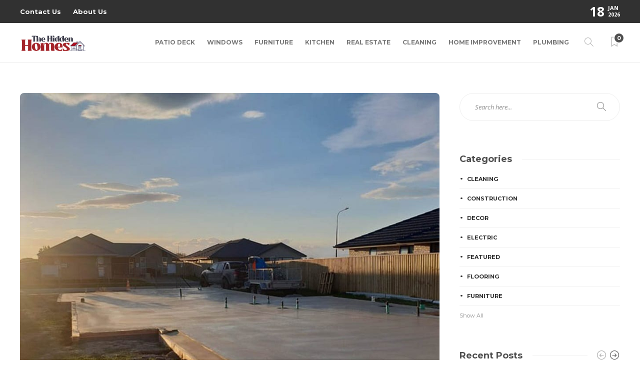

--- FILE ---
content_type: text/html; charset=UTF-8
request_url: https://thehiddenhomes.com/how-to-build-a-foundation-in-christchurch-in-7-steps/
body_size: 17414
content:
<!DOCTYPE html>
<html lang="en-US">
<head>
	<meta charset="UTF-8">
			<meta name="viewport" content="width=device-width, initial-scale=1">
		<meta name='robots' content='index, follow, max-image-preview:large, max-snippet:-1, max-video-preview:-1' />

	<!-- This site is optimized with the Yoast SEO plugin v26.4 - https://yoast.com/wordpress/plugins/seo/ -->
	<title>How To Build A Foundation In Christchurch In 7 Steps | The Hidden Homes</title>
	<link rel="canonical" href="https://thehiddenhomes.com/how-to-build-a-foundation-in-christchurch-in-7-steps/" />
	<meta property="og:locale" content="en_US" />
	<meta property="og:type" content="article" />
	<meta property="og:title" content="How To Build A Foundation In Christchurch In 7 Steps | The Hidden Homes" />
	<meta property="og:description" content="Home building is a major expense, and when it comes to building new foundations in Christchurch, you want to ensure you do it right the first time. That&#8217;s why you need to read this article. You&#8217;ll learn how to build foundations without spending too much..." />
	<meta property="og:url" content="https://thehiddenhomes.com/how-to-build-a-foundation-in-christchurch-in-7-steps/" />
	<meta property="og:site_name" content="The Hidden Homes" />
	<meta property="article:published_time" content="2022-08-15T14:16:36+00:00" />
	<meta property="og:image" content="https://thehiddenhomes.com/wp-content/uploads/2022/08/Foundation-In-Christchurch.jpg" />
	<meta property="og:image:width" content="950" />
	<meta property="og:image:height" content="948" />
	<meta property="og:image:type" content="image/jpeg" />
	<meta name="author" content="Mark Pereira" />
	<meta name="twitter:card" content="summary_large_image" />
	<meta name="twitter:label1" content="Written by" />
	<meta name="twitter:data1" content="Mark Pereira" />
	<meta name="twitter:label2" content="Est. reading time" />
	<meta name="twitter:data2" content="3 minutes" />
	<script type="application/ld+json" class="yoast-schema-graph">{"@context":"https://schema.org","@graph":[{"@type":"Article","@id":"https://thehiddenhomes.com/how-to-build-a-foundation-in-christchurch-in-7-steps/#article","isPartOf":{"@id":"https://thehiddenhomes.com/how-to-build-a-foundation-in-christchurch-in-7-steps/"},"author":{"name":"Mark Pereira","@id":"https://thehiddenhomes.com/#/schema/person/bfcfc32160a700430f3ecda2750a9805"},"headline":"How To Build A Foundation In Christchurch In 7 Steps","datePublished":"2022-08-15T14:16:36+00:00","mainEntityOfPage":{"@id":"https://thehiddenhomes.com/how-to-build-a-foundation-in-christchurch-in-7-steps/"},"wordCount":614,"publisher":{"@id":"https://thehiddenhomes.com/#organization"},"image":{"@id":"https://thehiddenhomes.com/how-to-build-a-foundation-in-christchurch-in-7-steps/#primaryimage"},"thumbnailUrl":"https://thehiddenhomes.com/wp-content/uploads/2022/08/Foundation-In-Christchurch.jpg","articleSection":["Construction"],"inLanguage":"en-US"},{"@type":"WebPage","@id":"https://thehiddenhomes.com/how-to-build-a-foundation-in-christchurch-in-7-steps/","url":"https://thehiddenhomes.com/how-to-build-a-foundation-in-christchurch-in-7-steps/","name":"How To Build A Foundation In Christchurch In 7 Steps | The Hidden Homes","isPartOf":{"@id":"https://thehiddenhomes.com/#website"},"primaryImageOfPage":{"@id":"https://thehiddenhomes.com/how-to-build-a-foundation-in-christchurch-in-7-steps/#primaryimage"},"image":{"@id":"https://thehiddenhomes.com/how-to-build-a-foundation-in-christchurch-in-7-steps/#primaryimage"},"thumbnailUrl":"https://thehiddenhomes.com/wp-content/uploads/2022/08/Foundation-In-Christchurch.jpg","datePublished":"2022-08-15T14:16:36+00:00","breadcrumb":{"@id":"https://thehiddenhomes.com/how-to-build-a-foundation-in-christchurch-in-7-steps/#breadcrumb"},"inLanguage":"en-US","potentialAction":[{"@type":"ReadAction","target":["https://thehiddenhomes.com/how-to-build-a-foundation-in-christchurch-in-7-steps/"]}]},{"@type":"ImageObject","inLanguage":"en-US","@id":"https://thehiddenhomes.com/how-to-build-a-foundation-in-christchurch-in-7-steps/#primaryimage","url":"https://thehiddenhomes.com/wp-content/uploads/2022/08/Foundation-In-Christchurch.jpg","contentUrl":"https://thehiddenhomes.com/wp-content/uploads/2022/08/Foundation-In-Christchurch.jpg","width":950,"height":948,"caption":"Foundation In Christchurch"},{"@type":"BreadcrumbList","@id":"https://thehiddenhomes.com/how-to-build-a-foundation-in-christchurch-in-7-steps/#breadcrumb","itemListElement":[{"@type":"ListItem","position":1,"name":"Home","item":"https://thehiddenhomes.com/"},{"@type":"ListItem","position":2,"name":"How To Build A Foundation In Christchurch In 7 Steps"}]},{"@type":"WebSite","@id":"https://thehiddenhomes.com/#website","url":"https://thehiddenhomes.com/","name":"The Hidden Homes","description":"Home Improvement Blog","publisher":{"@id":"https://thehiddenhomes.com/#organization"},"potentialAction":[{"@type":"SearchAction","target":{"@type":"EntryPoint","urlTemplate":"https://thehiddenhomes.com/?s={search_term_string}"},"query-input":{"@type":"PropertyValueSpecification","valueRequired":true,"valueName":"search_term_string"}}],"inLanguage":"en-US"},{"@type":"Organization","@id":"https://thehiddenhomes.com/#organization","name":"The Hidden Homes","url":"https://thehiddenhomes.com/","logo":{"@type":"ImageObject","inLanguage":"en-US","@id":"https://thehiddenhomes.com/#/schema/logo/image/","url":"https://thehiddenhomes.com/wp-content/uploads/2022/02/cropped-The-Hidden-Homes-e1643716429775.png","contentUrl":"https://thehiddenhomes.com/wp-content/uploads/2022/02/cropped-The-Hidden-Homes-e1643716429775.png","width":244,"height":92,"caption":"The Hidden Homes"},"image":{"@id":"https://thehiddenhomes.com/#/schema/logo/image/"}},{"@type":"Person","@id":"https://thehiddenhomes.com/#/schema/person/bfcfc32160a700430f3ecda2750a9805","name":"Mark Pereira","image":{"@type":"ImageObject","inLanguage":"en-US","@id":"https://thehiddenhomes.com/#/schema/person/image/","url":"https://secure.gravatar.com/avatar/96846920e11fdb1987b9e33bec9420597ea6d23810d67be8666e367f0efdc44c?s=96&d=mm&r=g","contentUrl":"https://secure.gravatar.com/avatar/96846920e11fdb1987b9e33bec9420597ea6d23810d67be8666e367f0efdc44c?s=96&d=mm&r=g","caption":"Mark Pereira"},"url":"https://thehiddenhomes.com/author/mark-pereira/"}]}</script>
	<!-- / Yoast SEO plugin. -->


<link rel='dns-prefetch' href='//fonts.googleapis.com' />
<link rel='preconnect' href='https://fonts.gstatic.com' crossorigin />
<link rel="alternate" type="application/rss+xml" title="The Hidden Homes &raquo; Feed" href="https://thehiddenhomes.com/feed/" />
<link rel="alternate" type="application/rss+xml" title="The Hidden Homes &raquo; Comments Feed" href="https://thehiddenhomes.com/comments/feed/" />
<link rel="alternate" title="oEmbed (JSON)" type="application/json+oembed" href="https://thehiddenhomes.com/wp-json/oembed/1.0/embed?url=https%3A%2F%2Fthehiddenhomes.com%2Fhow-to-build-a-foundation-in-christchurch-in-7-steps%2F" />
<link rel="alternate" title="oEmbed (XML)" type="text/xml+oembed" href="https://thehiddenhomes.com/wp-json/oembed/1.0/embed?url=https%3A%2F%2Fthehiddenhomes.com%2Fhow-to-build-a-foundation-in-christchurch-in-7-steps%2F&#038;format=xml" />
<style id='wp-img-auto-sizes-contain-inline-css' type='text/css'>
img:is([sizes=auto i],[sizes^="auto," i]){contain-intrinsic-size:3000px 1500px}
/*# sourceURL=wp-img-auto-sizes-contain-inline-css */
</style>
<style id='wp-emoji-styles-inline-css' type='text/css'>

	img.wp-smiley, img.emoji {
		display: inline !important;
		border: none !important;
		box-shadow: none !important;
		height: 1em !important;
		width: 1em !important;
		margin: 0 0.07em !important;
		vertical-align: -0.1em !important;
		background: none !important;
		padding: 0 !important;
	}
/*# sourceURL=wp-emoji-styles-inline-css */
</style>
<style id='wp-block-library-inline-css' type='text/css'>
:root{--wp-block-synced-color:#7a00df;--wp-block-synced-color--rgb:122,0,223;--wp-bound-block-color:var(--wp-block-synced-color);--wp-editor-canvas-background:#ddd;--wp-admin-theme-color:#007cba;--wp-admin-theme-color--rgb:0,124,186;--wp-admin-theme-color-darker-10:#006ba1;--wp-admin-theme-color-darker-10--rgb:0,107,160.5;--wp-admin-theme-color-darker-20:#005a87;--wp-admin-theme-color-darker-20--rgb:0,90,135;--wp-admin-border-width-focus:2px}@media (min-resolution:192dpi){:root{--wp-admin-border-width-focus:1.5px}}.wp-element-button{cursor:pointer}:root .has-very-light-gray-background-color{background-color:#eee}:root .has-very-dark-gray-background-color{background-color:#313131}:root .has-very-light-gray-color{color:#eee}:root .has-very-dark-gray-color{color:#313131}:root .has-vivid-green-cyan-to-vivid-cyan-blue-gradient-background{background:linear-gradient(135deg,#00d084,#0693e3)}:root .has-purple-crush-gradient-background{background:linear-gradient(135deg,#34e2e4,#4721fb 50%,#ab1dfe)}:root .has-hazy-dawn-gradient-background{background:linear-gradient(135deg,#faaca8,#dad0ec)}:root .has-subdued-olive-gradient-background{background:linear-gradient(135deg,#fafae1,#67a671)}:root .has-atomic-cream-gradient-background{background:linear-gradient(135deg,#fdd79a,#004a59)}:root .has-nightshade-gradient-background{background:linear-gradient(135deg,#330968,#31cdcf)}:root .has-midnight-gradient-background{background:linear-gradient(135deg,#020381,#2874fc)}:root{--wp--preset--font-size--normal:16px;--wp--preset--font-size--huge:42px}.has-regular-font-size{font-size:1em}.has-larger-font-size{font-size:2.625em}.has-normal-font-size{font-size:var(--wp--preset--font-size--normal)}.has-huge-font-size{font-size:var(--wp--preset--font-size--huge)}.has-text-align-center{text-align:center}.has-text-align-left{text-align:left}.has-text-align-right{text-align:right}.has-fit-text{white-space:nowrap!important}#end-resizable-editor-section{display:none}.aligncenter{clear:both}.items-justified-left{justify-content:flex-start}.items-justified-center{justify-content:center}.items-justified-right{justify-content:flex-end}.items-justified-space-between{justify-content:space-between}.screen-reader-text{border:0;clip-path:inset(50%);height:1px;margin:-1px;overflow:hidden;padding:0;position:absolute;width:1px;word-wrap:normal!important}.screen-reader-text:focus{background-color:#ddd;clip-path:none;color:#444;display:block;font-size:1em;height:auto;left:5px;line-height:normal;padding:15px 23px 14px;text-decoration:none;top:5px;width:auto;z-index:100000}html :where(.has-border-color){border-style:solid}html :where([style*=border-top-color]){border-top-style:solid}html :where([style*=border-right-color]){border-right-style:solid}html :where([style*=border-bottom-color]){border-bottom-style:solid}html :where([style*=border-left-color]){border-left-style:solid}html :where([style*=border-width]){border-style:solid}html :where([style*=border-top-width]){border-top-style:solid}html :where([style*=border-right-width]){border-right-style:solid}html :where([style*=border-bottom-width]){border-bottom-style:solid}html :where([style*=border-left-width]){border-left-style:solid}html :where(img[class*=wp-image-]){height:auto;max-width:100%}:where(figure){margin:0 0 1em}html :where(.is-position-sticky){--wp-admin--admin-bar--position-offset:var(--wp-admin--admin-bar--height,0px)}@media screen and (max-width:600px){html :where(.is-position-sticky){--wp-admin--admin-bar--position-offset:0px}}

/*# sourceURL=wp-block-library-inline-css */
</style><style id='global-styles-inline-css' type='text/css'>
:root{--wp--preset--aspect-ratio--square: 1;--wp--preset--aspect-ratio--4-3: 4/3;--wp--preset--aspect-ratio--3-4: 3/4;--wp--preset--aspect-ratio--3-2: 3/2;--wp--preset--aspect-ratio--2-3: 2/3;--wp--preset--aspect-ratio--16-9: 16/9;--wp--preset--aspect-ratio--9-16: 9/16;--wp--preset--color--black: #000000;--wp--preset--color--cyan-bluish-gray: #abb8c3;--wp--preset--color--white: #ffffff;--wp--preset--color--pale-pink: #f78da7;--wp--preset--color--vivid-red: #cf2e2e;--wp--preset--color--luminous-vivid-orange: #ff6900;--wp--preset--color--luminous-vivid-amber: #fcb900;--wp--preset--color--light-green-cyan: #7bdcb5;--wp--preset--color--vivid-green-cyan: #00d084;--wp--preset--color--pale-cyan-blue: #8ed1fc;--wp--preset--color--vivid-cyan-blue: #0693e3;--wp--preset--color--vivid-purple: #9b51e0;--wp--preset--gradient--vivid-cyan-blue-to-vivid-purple: linear-gradient(135deg,rgb(6,147,227) 0%,rgb(155,81,224) 100%);--wp--preset--gradient--light-green-cyan-to-vivid-green-cyan: linear-gradient(135deg,rgb(122,220,180) 0%,rgb(0,208,130) 100%);--wp--preset--gradient--luminous-vivid-amber-to-luminous-vivid-orange: linear-gradient(135deg,rgb(252,185,0) 0%,rgb(255,105,0) 100%);--wp--preset--gradient--luminous-vivid-orange-to-vivid-red: linear-gradient(135deg,rgb(255,105,0) 0%,rgb(207,46,46) 100%);--wp--preset--gradient--very-light-gray-to-cyan-bluish-gray: linear-gradient(135deg,rgb(238,238,238) 0%,rgb(169,184,195) 100%);--wp--preset--gradient--cool-to-warm-spectrum: linear-gradient(135deg,rgb(74,234,220) 0%,rgb(151,120,209) 20%,rgb(207,42,186) 40%,rgb(238,44,130) 60%,rgb(251,105,98) 80%,rgb(254,248,76) 100%);--wp--preset--gradient--blush-light-purple: linear-gradient(135deg,rgb(255,206,236) 0%,rgb(152,150,240) 100%);--wp--preset--gradient--blush-bordeaux: linear-gradient(135deg,rgb(254,205,165) 0%,rgb(254,45,45) 50%,rgb(107,0,62) 100%);--wp--preset--gradient--luminous-dusk: linear-gradient(135deg,rgb(255,203,112) 0%,rgb(199,81,192) 50%,rgb(65,88,208) 100%);--wp--preset--gradient--pale-ocean: linear-gradient(135deg,rgb(255,245,203) 0%,rgb(182,227,212) 50%,rgb(51,167,181) 100%);--wp--preset--gradient--electric-grass: linear-gradient(135deg,rgb(202,248,128) 0%,rgb(113,206,126) 100%);--wp--preset--gradient--midnight: linear-gradient(135deg,rgb(2,3,129) 0%,rgb(40,116,252) 100%);--wp--preset--font-size--small: 13px;--wp--preset--font-size--medium: 20px;--wp--preset--font-size--large: 36px;--wp--preset--font-size--x-large: 42px;--wp--preset--spacing--20: 0.44rem;--wp--preset--spacing--30: 0.67rem;--wp--preset--spacing--40: 1rem;--wp--preset--spacing--50: 1.5rem;--wp--preset--spacing--60: 2.25rem;--wp--preset--spacing--70: 3.38rem;--wp--preset--spacing--80: 5.06rem;--wp--preset--shadow--natural: 6px 6px 9px rgba(0, 0, 0, 0.2);--wp--preset--shadow--deep: 12px 12px 50px rgba(0, 0, 0, 0.4);--wp--preset--shadow--sharp: 6px 6px 0px rgba(0, 0, 0, 0.2);--wp--preset--shadow--outlined: 6px 6px 0px -3px rgb(255, 255, 255), 6px 6px rgb(0, 0, 0);--wp--preset--shadow--crisp: 6px 6px 0px rgb(0, 0, 0);}:where(.is-layout-flex){gap: 0.5em;}:where(.is-layout-grid){gap: 0.5em;}body .is-layout-flex{display: flex;}.is-layout-flex{flex-wrap: wrap;align-items: center;}.is-layout-flex > :is(*, div){margin: 0;}body .is-layout-grid{display: grid;}.is-layout-grid > :is(*, div){margin: 0;}:where(.wp-block-columns.is-layout-flex){gap: 2em;}:where(.wp-block-columns.is-layout-grid){gap: 2em;}:where(.wp-block-post-template.is-layout-flex){gap: 1.25em;}:where(.wp-block-post-template.is-layout-grid){gap: 1.25em;}.has-black-color{color: var(--wp--preset--color--black) !important;}.has-cyan-bluish-gray-color{color: var(--wp--preset--color--cyan-bluish-gray) !important;}.has-white-color{color: var(--wp--preset--color--white) !important;}.has-pale-pink-color{color: var(--wp--preset--color--pale-pink) !important;}.has-vivid-red-color{color: var(--wp--preset--color--vivid-red) !important;}.has-luminous-vivid-orange-color{color: var(--wp--preset--color--luminous-vivid-orange) !important;}.has-luminous-vivid-amber-color{color: var(--wp--preset--color--luminous-vivid-amber) !important;}.has-light-green-cyan-color{color: var(--wp--preset--color--light-green-cyan) !important;}.has-vivid-green-cyan-color{color: var(--wp--preset--color--vivid-green-cyan) !important;}.has-pale-cyan-blue-color{color: var(--wp--preset--color--pale-cyan-blue) !important;}.has-vivid-cyan-blue-color{color: var(--wp--preset--color--vivid-cyan-blue) !important;}.has-vivid-purple-color{color: var(--wp--preset--color--vivid-purple) !important;}.has-black-background-color{background-color: var(--wp--preset--color--black) !important;}.has-cyan-bluish-gray-background-color{background-color: var(--wp--preset--color--cyan-bluish-gray) !important;}.has-white-background-color{background-color: var(--wp--preset--color--white) !important;}.has-pale-pink-background-color{background-color: var(--wp--preset--color--pale-pink) !important;}.has-vivid-red-background-color{background-color: var(--wp--preset--color--vivid-red) !important;}.has-luminous-vivid-orange-background-color{background-color: var(--wp--preset--color--luminous-vivid-orange) !important;}.has-luminous-vivid-amber-background-color{background-color: var(--wp--preset--color--luminous-vivid-amber) !important;}.has-light-green-cyan-background-color{background-color: var(--wp--preset--color--light-green-cyan) !important;}.has-vivid-green-cyan-background-color{background-color: var(--wp--preset--color--vivid-green-cyan) !important;}.has-pale-cyan-blue-background-color{background-color: var(--wp--preset--color--pale-cyan-blue) !important;}.has-vivid-cyan-blue-background-color{background-color: var(--wp--preset--color--vivid-cyan-blue) !important;}.has-vivid-purple-background-color{background-color: var(--wp--preset--color--vivid-purple) !important;}.has-black-border-color{border-color: var(--wp--preset--color--black) !important;}.has-cyan-bluish-gray-border-color{border-color: var(--wp--preset--color--cyan-bluish-gray) !important;}.has-white-border-color{border-color: var(--wp--preset--color--white) !important;}.has-pale-pink-border-color{border-color: var(--wp--preset--color--pale-pink) !important;}.has-vivid-red-border-color{border-color: var(--wp--preset--color--vivid-red) !important;}.has-luminous-vivid-orange-border-color{border-color: var(--wp--preset--color--luminous-vivid-orange) !important;}.has-luminous-vivid-amber-border-color{border-color: var(--wp--preset--color--luminous-vivid-amber) !important;}.has-light-green-cyan-border-color{border-color: var(--wp--preset--color--light-green-cyan) !important;}.has-vivid-green-cyan-border-color{border-color: var(--wp--preset--color--vivid-green-cyan) !important;}.has-pale-cyan-blue-border-color{border-color: var(--wp--preset--color--pale-cyan-blue) !important;}.has-vivid-cyan-blue-border-color{border-color: var(--wp--preset--color--vivid-cyan-blue) !important;}.has-vivid-purple-border-color{border-color: var(--wp--preset--color--vivid-purple) !important;}.has-vivid-cyan-blue-to-vivid-purple-gradient-background{background: var(--wp--preset--gradient--vivid-cyan-blue-to-vivid-purple) !important;}.has-light-green-cyan-to-vivid-green-cyan-gradient-background{background: var(--wp--preset--gradient--light-green-cyan-to-vivid-green-cyan) !important;}.has-luminous-vivid-amber-to-luminous-vivid-orange-gradient-background{background: var(--wp--preset--gradient--luminous-vivid-amber-to-luminous-vivid-orange) !important;}.has-luminous-vivid-orange-to-vivid-red-gradient-background{background: var(--wp--preset--gradient--luminous-vivid-orange-to-vivid-red) !important;}.has-very-light-gray-to-cyan-bluish-gray-gradient-background{background: var(--wp--preset--gradient--very-light-gray-to-cyan-bluish-gray) !important;}.has-cool-to-warm-spectrum-gradient-background{background: var(--wp--preset--gradient--cool-to-warm-spectrum) !important;}.has-blush-light-purple-gradient-background{background: var(--wp--preset--gradient--blush-light-purple) !important;}.has-blush-bordeaux-gradient-background{background: var(--wp--preset--gradient--blush-bordeaux) !important;}.has-luminous-dusk-gradient-background{background: var(--wp--preset--gradient--luminous-dusk) !important;}.has-pale-ocean-gradient-background{background: var(--wp--preset--gradient--pale-ocean) !important;}.has-electric-grass-gradient-background{background: var(--wp--preset--gradient--electric-grass) !important;}.has-midnight-gradient-background{background: var(--wp--preset--gradient--midnight) !important;}.has-small-font-size{font-size: var(--wp--preset--font-size--small) !important;}.has-medium-font-size{font-size: var(--wp--preset--font-size--medium) !important;}.has-large-font-size{font-size: var(--wp--preset--font-size--large) !important;}.has-x-large-font-size{font-size: var(--wp--preset--font-size--x-large) !important;}
/*# sourceURL=global-styles-inline-css */
</style>

<style id='classic-theme-styles-inline-css' type='text/css'>
/*! This file is auto-generated */
.wp-block-button__link{color:#fff;background-color:#32373c;border-radius:9999px;box-shadow:none;text-decoration:none;padding:calc(.667em + 2px) calc(1.333em + 2px);font-size:1.125em}.wp-block-file__button{background:#32373c;color:#fff;text-decoration:none}
/*# sourceURL=/wp-includes/css/classic-themes.min.css */
</style>
<link rel='stylesheet' id='contact-form-7-css' href='https://thehiddenhomes.com/wp-content/plugins/contact-form-7/includes/css/styles.css?ver=6.1.4' type='text/css' media='all' />
<link rel='stylesheet' id='bootstrap-css' href='https://thehiddenhomes.com/wp-content/themes/gillion/css/plugins/bootstrap.min.css?ver=3.3.4' type='text/css' media='all' />
<link rel='stylesheet' id='font-awesome-css' href='https://thehiddenhomes.com/wp-content/themes/gillion/css/plugins/font-awesome.min.css?ver=6.9' type='text/css' media='all' />
<link rel='stylesheet' id='gillion-plugins-css' href='https://thehiddenhomes.com/wp-content/themes/gillion/css/plugins.css?ver=6.9' type='text/css' media='all' />
<link rel='stylesheet' id='gillion-styles-css' href='https://thehiddenhomes.com/wp-content/themes/gillion/style.css?ver=6.9' type='text/css' media='all' />
<link rel='stylesheet' id='gillion-responsive-css' href='https://thehiddenhomes.com/wp-content/themes/gillion/css/responsive.css?ver=6.9' type='text/css' media='all' />
<style id='gillion-responsive-inline-css' type='text/css'>
@media (min-width: 1250px) {.container { max-width: 1200px!important;min-width: 1200px!important; width: 1200px!important;}/* Elementor Page Builder */.elementor-section-boxed.elementor-top-section > .elementor-container { width: 1200px;min-width: auto;max-width: 100%; }.elementor-section-boxed.elementor-top-section > .elementor-container .elementor-section > .elementor-container {width: 100%;}} 



body {}
/*# sourceURL=gillion-responsive-inline-css */
</style>
<link rel='stylesheet' id='gillion-theme-settings-css' href='https://thehiddenhomes.com/wp-content/uploads/gillion-dynamic-styles.css?ver=881829529' type='text/css' media='all' />
<link rel='stylesheet' id='plyr-css' href='https://thehiddenhomes.com/wp-content/themes/gillion/css/plugins/plyr.css?ver=6.9' type='text/css' media='all' />
<link rel='stylesheet' id='gillion-default-fonts-css' href='https://fonts.googleapis.com/css?family=Montserrat%3A300%2C400%2C400i%2C700%7COpen+Sans%3A300%2C400%2C400i%2C700&#038;ver=6.9' type='text/css' media='all' />
<link rel="preload" as="style" href="https://fonts.googleapis.com/css?family=Open%20Sans:400%7CMontserrat:700&#038;display=swap&#038;ver=1764585019" /><link rel="stylesheet" href="https://fonts.googleapis.com/css?family=Open%20Sans:400%7CMontserrat:700&#038;display=swap&#038;ver=1764585019" media="print" onload="this.media='all'"><noscript><link rel="stylesheet" href="https://fonts.googleapis.com/css?family=Open%20Sans:400%7CMontserrat:700&#038;display=swap&#038;ver=1764585019" /></noscript><script type="text/javascript" src="https://thehiddenhomes.com/wp-includes/js/jquery/jquery.min.js?ver=3.7.1" id="jquery-core-js"></script>
<script type="text/javascript" src="https://thehiddenhomes.com/wp-includes/js/jquery/jquery-migrate.min.js?ver=3.4.1" id="jquery-migrate-js"></script>
<script type="text/javascript" src="https://thehiddenhomes.com/wp-content/themes/gillion/js/plugins.js?ver=6.9" id="gillion-plugins-js"></script>
<script type="text/javascript" id="gillion-scripts-js-extra">
/* <![CDATA[ */
var gillion_loadmore_posts = {"ajax_url":"https://thehiddenhomes.com/wp-admin/admin-ajax.php"};
var gillion = {"siteurl":"https://thehiddenhomes.com/","loggedin":"","page_loader":"0","notice":"","header_animation_dropdown_delay":"1000","header_animation_dropdown":"easeOutQuint","header_animation_dropdown_speed":"300","lightbox_opacity":"0.88","lightbox_transition":"elastic","page_numbers_prev":"Previous","page_numbers_next":"Next","rtl_support":"","footer_parallax":"","social_share":"{\"twitter\":\"1\",\"facebook\":\"1\",\"pinterest\":\"1\",\"messenger\":\"1\"}","text_show_all":"Show All","single_post_slider_parallax":"1"};
//# sourceURL=gillion-scripts-js-extra
/* ]]> */
</script>
<script type="text/javascript" src="https://thehiddenhomes.com/wp-content/themes/gillion/js/scripts.js?ver=6.9" id="gillion-scripts-js"></script>
<script type="text/javascript" src="https://thehiddenhomes.com/wp-content/themes/gillion/js/plugins/plyr.min.js?ver=6.9" id="plyr-js"></script>
<script></script><link rel="https://api.w.org/" href="https://thehiddenhomes.com/wp-json/" /><link rel="alternate" title="JSON" type="application/json" href="https://thehiddenhomes.com/wp-json/wp/v2/posts/954" /><link rel="EditURI" type="application/rsd+xml" title="RSD" href="https://thehiddenhomes.com/xmlrpc.php?rsd" />
<meta name="generator" content="WordPress 6.9" />
<link rel='shortlink' href='https://thehiddenhomes.com/?p=954' />
<meta name="generator" content="Redux 4.5.9" /><meta name="generator" content="Powered by WPBakery Page Builder - drag and drop page builder for WordPress."/>
<link rel="icon" href="https://thehiddenhomes.com/wp-content/uploads/2022/02/The-Hidden-Homes-F.png" sizes="32x32" />
<link rel="icon" href="https://thehiddenhomes.com/wp-content/uploads/2022/02/The-Hidden-Homes-F.png" sizes="192x192" />
<link rel="apple-touch-icon" href="https://thehiddenhomes.com/wp-content/uploads/2022/02/The-Hidden-Homes-F.png" />
<meta name="msapplication-TileImage" content="https://thehiddenhomes.com/wp-content/uploads/2022/02/The-Hidden-Homes-F.png" />
<noscript><style> .wpb_animate_when_almost_visible { opacity: 1; }</style></noscript></head>
<body class="wp-singular post-template-default single single-post postid-954 single-format-standard wp-custom-logo wp-theme-gillion singular sh-bookmarks-style_title sh-title-style1 sh-section-tabs-style1 sh-carousel-style1 sh-carousel-position-title sh-post-categories-style1 sh-review-style1 sh-meta-order-bottom sh-instagram-widget-columns2 sh-categories-position-title sh-media-icon-title sh-wc-labels-off sh-instagram-widget-with-button wpb-js-composer js-comp-ver-8.7.2 vc_responsive" >


<div class="sh-header-side">
			<div id="posts_slider-3" class="widget_facebook widget-item widget_posts_slider">
			<div class="widget-slide-arrows-container">
			<div class="sh-widget-title-styling"><h5 class="widget-title">Recent Posts</h5></div>                			<div class="widget-slide-arrows sh-carousel-buttons-styling"></div>
            		</div>
	
			
			<div class="sh-widget-posts-slider sh-widget-posts-slider-init">
				<div class="sh-widget-posts-slider-group">
				
                            						<div class="sh-widget-posts-slider-item sh-widget-posts-slider-style1">
    							<a href="https://thehiddenhomes.com/rosas-coral-gables-dream-financing-a-fixer-upper-in-south-florida/" class="sh-widget-posts-slider-thumbnail sh-post-review-mini" style="background-image: url( https://thehiddenhomes.com/wp-content/uploads/2025/12/df1dfedd94f9ee4cb672827e3b71ebd7l-b443815198rd-w960_h720-80x80.jpg);">
                                                                        <div class="post-overlay-small"></div>
                                </a>
    							<div class="sh-widget-posts-slider-content">
    								<a href="https://thehiddenhomes.com/rosas-coral-gables-dream-financing-a-fixer-upper-in-south-florida/">
    									<h5 class="post-title">
    										Rosa&#8217;s Coral Gables Dream: Financing a Fixer-Upper in South Florida&nbsp;<span class="post-read-later post-read-later-guest" href="#login-register" data-type="add" data-id="6226"><i class="fa fa-bookmark-o"></i></span>    									</h5>
    								</a>
    								<div class="post-meta">
    									
    <div class="post-meta-content">
        
                
                
                
                
                            <span class="post-views">
                <i class="icon icon-eye"></i>
                99            </span>
        
                                            <span class="responsive-post-read-later">
                    &nbsp;<span class="post-read-later post-read-later-guest" href="#login-register" data-type="add" data-id="6226"><i class="fa fa-bookmark-o"></i></span>                </span>
                        </div>

    								</div>
    							</div>
    						</div>
                        
						
					
                            						<div class="sh-widget-posts-slider-item sh-widget-posts-slider-style1">
    							<a href="https://thehiddenhomes.com/6-common-plumbing-problems-discovered-during-an-inspection/" class="sh-widget-posts-slider-thumbnail sh-post-review-mini" style="background-image: url( https://thehiddenhomes.com/wp-content/uploads/2025/10/Plumbing-1-980x551-1.png);">
                                                                        <div class="post-overlay-small"></div>
                                </a>
    							<div class="sh-widget-posts-slider-content">
    								<a href="https://thehiddenhomes.com/6-common-plumbing-problems-discovered-during-an-inspection/">
    									<h5 class="post-title">
    										6 Common Plumbing Problems Discovered During an Inspection&nbsp;<span class="post-read-later post-read-later-guest" href="#login-register" data-type="add" data-id="6194"><i class="fa fa-bookmark-o"></i></span>    									</h5>
    								</a>
    								<div class="post-meta">
    									
    <div class="post-meta-content">
        
                
                
                
                
                            <span class="post-views">
                <i class="icon icon-eye"></i>
                131            </span>
        
                                            <span class="responsive-post-read-later">
                    &nbsp;<span class="post-read-later post-read-later-guest" href="#login-register" data-type="add" data-id="6194"><i class="fa fa-bookmark-o"></i></span>                </span>
                        </div>

    								</div>
    							</div>
    						</div>
                        
						
					
                            						<div class="sh-widget-posts-slider-item sh-widget-posts-slider-style1">
    							<a href="https://thehiddenhomes.com/the-financial-roadmap-to-building-your-dream-home/" class="sh-widget-posts-slider-thumbnail sh-post-review-mini" style="background-image: url( );">
                                                                        <div class="post-overlay-small"></div>
                                </a>
    							<div class="sh-widget-posts-slider-content">
    								<a href="https://thehiddenhomes.com/the-financial-roadmap-to-building-your-dream-home/">
    									<h5 class="post-title">
    										The Financial Roadmap to Building Your Dream Home&nbsp;<span class="post-read-later post-read-later-guest" href="#login-register" data-type="add" data-id="6187"><i class="fa fa-bookmark-o"></i></span>    									</h5>
    								</a>
    								<div class="post-meta">
    									
    <div class="post-meta-content">
        
                
                
                
                
                            <span class="post-views">
                <i class="icon icon-eye"></i>
                96            </span>
        
                                            <span class="responsive-post-read-later">
                    &nbsp;<span class="post-read-later post-read-later-guest" href="#login-register" data-type="add" data-id="6187"><i class="fa fa-bookmark-o"></i></span>                </span>
                        </div>

    								</div>
    							</div>
    						</div>
                        
												</div><div class="sh-widget-posts-slider-group">
						
					
                            						<div class="sh-widget-posts-slider-item sh-widget-posts-slider-style1">
    							<a href="https://thehiddenhomes.com/what-is-a-plumbing-emergency/" class="sh-widget-posts-slider-thumbnail sh-post-review-mini" style="background-image: url( https://thehiddenhomes.com/wp-content/uploads/2025/01/Bathroom-Plumbing-Repairs-Mpls-St-Paul-1.jpg);">
                                                                        <div class="post-overlay-small"></div>
                                </a>
    							<div class="sh-widget-posts-slider-content">
    								<a href="https://thehiddenhomes.com/what-is-a-plumbing-emergency/">
    									<h5 class="post-title">
    										What Is a Plumbing Emergency?&nbsp;<span class="post-read-later post-read-later-guest" href="#login-register" data-type="add" data-id="6183"><i class="fa fa-bookmark-o"></i></span>    									</h5>
    								</a>
    								<div class="post-meta">
    									
    <div class="post-meta-content">
        
                
                
                
                
                            <span class="post-views">
                <i class="icon icon-eye"></i>
                123            </span>
        
                                            <span class="responsive-post-read-later">
                    &nbsp;<span class="post-read-later post-read-later-guest" href="#login-register" data-type="add" data-id="6183"><i class="fa fa-bookmark-o"></i></span>                </span>
                        </div>

    								</div>
    							</div>
    						</div>
                        
						
					
                            						<div class="sh-widget-posts-slider-item sh-widget-posts-slider-style1">
    							<a href="https://thehiddenhomes.com/why-good-enough-is-a-dangerous-standard-for-structural-integrity/" class="sh-widget-posts-slider-thumbnail sh-post-review-mini" style="background-image: url( );">
                                                                        <div class="post-overlay-small"></div>
                                </a>
    							<div class="sh-widget-posts-slider-content">
    								<a href="https://thehiddenhomes.com/why-good-enough-is-a-dangerous-standard-for-structural-integrity/">
    									<h5 class="post-title">
    										Why “Good Enough” is a Dangerous Standard for Structural Integrity&nbsp;<span class="post-read-later post-read-later-guest" href="#login-register" data-type="add" data-id="6191"><i class="fa fa-bookmark-o"></i></span>    									</h5>
    								</a>
    								<div class="post-meta">
    									
    <div class="post-meta-content">
        
                
                
                
                
                            <span class="post-views">
                <i class="icon icon-eye"></i>
                64            </span>
        
                                            <span class="responsive-post-read-later">
                    &nbsp;<span class="post-read-later post-read-later-guest" href="#login-register" data-type="add" data-id="6191"><i class="fa fa-bookmark-o"></i></span>                </span>
                        </div>

    								</div>
    							</div>
    						</div>
                        
						
					
                            						<div class="sh-widget-posts-slider-item sh-widget-posts-slider-style1">
    							<a href="https://thehiddenhomes.com/the-ultimate-guide-to-balcony-doors-enhancing-your-homes-outdoor-connection/" class="sh-widget-posts-slider-thumbnail sh-post-review-mini" style="background-image: url( https://thehiddenhomes.com/wp-content/uploads/2025/09/Paste-13.jpg);">
                                                                        <div class="post-overlay-small"></div>
                                </a>
    							<div class="sh-widget-posts-slider-content">
    								<a href="https://thehiddenhomes.com/the-ultimate-guide-to-balcony-doors-enhancing-your-homes-outdoor-connection/">
    									<h5 class="post-title">
    										The Ultimate Guide to Balcony Doors: Enhancing Your Home&#8217;s Outdoor Connection&nbsp;<span class="post-read-later post-read-later-guest" href="#login-register" data-type="add" data-id="6175"><i class="fa fa-bookmark-o"></i></span>    									</h5>
    								</a>
    								<div class="post-meta">
    									
    <div class="post-meta-content">
        
                
                
                
                
                            <span class="post-views">
                <i class="icon icon-eye"></i>
                98            </span>
        
                                            <span class="responsive-post-read-later">
                    &nbsp;<span class="post-read-later post-read-later-guest" href="#login-register" data-type="add" data-id="6175"><i class="fa fa-bookmark-o"></i></span>                </span>
                        </div>

    								</div>
    							</div>
    						</div>
                        
						
									</div>
			</div>

        	
    
</div>	</div>
<div class="sh-header-side-overlay"></div>

	<div id="page-container" class="">
		
														<header class="primary-mobile">
						<div id="header-mobile" class="sh-header-mobile">
	<div class="sh-header-mobile-navigation">
		<div class="container">
			<div class="sh-table sh-header-mobile-table">
				<div class="sh-table-cell">

										<nav id="header-navigation-mobile" class="header-standard-position sh-header-mobile-navigation-left">
						<div class="sh-nav-container">
							<ul class="sh-nav">
								<li>
									<div class="sh-hamburger-menu sh-nav-dropdown">
					                	<span></span>
					                	<span></span>
					                	<span></span>
					                	<span></span>
					                </div>
								</li>
							</ul>
						</div>
					</nav>

				</div>
				<div class="sh-table-cell sh-header-logo-container">

										        <div class="header-logo">
            <a href="https://thehiddenhomes.com/" class="header-logo-container sh-table-small">
                <div class="sh-table-cell">

                    <img class="sh-standard-logo" src="https://thehiddenhomes.com/wp-content/uploads/2022/02/cropped-The-Hidden-Homes-e1643716429775.png" alt="The Hidden Homes" height=&quot;50&quot; />
                    <img class="sh-sticky-logo" src="https://thehiddenhomes.com/wp-content/uploads/2022/02/cropped-The-Hidden-Homes-e1643716429775.png" alt="The Hidden Homes" height=&quot;50&quot; />
                    <img class="sh-light-logo" src="https://thehiddenhomes.com/wp-content/uploads/2022/02/cropped-The-Hidden-Homes-e1643716429775.png" alt="The Hidden Homes" height=&quot;50&quot; />

                </div>
            </a>
        </div>

    
				</div>
				<div class="sh-table-cell">

										<nav class="header-standard-position sh-header-mobile-navigation-right">
						<div class="sh-nav-container">
							<ul class="sh-nav">

																 <li class="menu-item menu-item-has-children sh-nav-readmore sh-nav-special"> <a href="https://thehiddenhomes.com/?read-it-later"> <div> <i class="ti-bookmark"></i> <span class="sh-read-later-total">0</span> </div> </a> </li> 
							</ul>
						</div>
					</nav>

				</div>
			</div>
		</div>
	</div>
	<nav class="sh-header-mobile-dropdown">
		<div class="container sh-nav-container">
			<ul class="sh-nav-mobile"></ul>
		</div>

		<div class="container sh-nav-container">
					</div>

					<div class="header-mobile-search">
				<div class="container sh-nav-container">
					<form role="search" method="get" class="header-mobile-form" action="https://thehiddenhomes.com/">
						<input class="header-mobile-form-input" type="text" placeholder="Search here.." value="" name="s" required />
						<button type="submit" class="header-mobile-form-submit">
							<i class="icon-magnifier"></i>
						</button>
					</form>
				</div>
			</div>
			</nav>
</div>
					</header>
					<header class="primary-desktop">
							<div class="sh-header-top">
		<div class="container">
			<div class="sh-table">

								<div class="sh-table-cell">
											<div class="sh-nav-container"><ul id="menu-top" class="sh-nav"><li id="menu-item-98" class="menu-item menu-item-type-post_type menu-item-object-page menu-item-98"><a href = "https://thehiddenhomes.com/contact-us/">Contact Us</a></li>
<li id="menu-item-97" class="menu-item menu-item-type-post_type menu-item-object-page menu-item-97"><a href = "https://thehiddenhomes.com/about-us/">About Us</a></li>
</ul></div>									</div>

								<div class="sh-table-cell">
					<div class="sh-header-top-meta">
						<div class="header-social-media">
							<div class="sh-clear"></div>						</div>
						<div class="sh-header-top-date">
							<span class="sh-header-top-date-day">18</span>
							<span class="sh-header-top-date-meta">
								<span class="sh-header-top-date-month">Jan</span>
								<span class="sh-header-top-date-year">2026</span>
							</span>
						</div>
					</div>
				</div>
			</div>
		</div>
	</div>

<div class="sh-header-height">
	<div class="sh-header sh-header-2">
		<div class="container">
			<div class="sh-table">
				<div class="sh-table-cell sh-header-logo-container">

										<nav class="header-standard-position">
						<div class="sh-nav-container">
							<ul class="sh-nav sh-nav-left">
								<li>
																		        <div class="header-logo">
            <a href="https://thehiddenhomes.com/" class="header-logo-container sh-table-small">
                <div class="sh-table-cell">

                    <img class="sh-standard-logo" src="https://thehiddenhomes.com/wp-content/uploads/2022/02/cropped-The-Hidden-Homes-e1643716429775.png" alt="The Hidden Homes" height=&quot;50&quot; />
                    <img class="sh-sticky-logo" src="https://thehiddenhomes.com/wp-content/uploads/2022/02/cropped-The-Hidden-Homes-e1643716429775.png" alt="The Hidden Homes" height=&quot;50&quot; />
                    <img class="sh-light-logo" src="https://thehiddenhomes.com/wp-content/uploads/2022/02/cropped-The-Hidden-Homes-e1643716429775.png" alt="The Hidden Homes" height=&quot;50&quot; />

                </div>
            </a>
        </div>

    								</li>
							</ul>
						</div>
					</nav>

				</div>
				<div class="sh-table-cell sh-header-nav-container">

										<nav id="header-navigation" class="header-standard-position">

													<div class="sh-nav-container">
								<ul class="sh-nav">
									<li id="menu-item-92" class="menu-item menu-item-type-taxonomy menu-item-object-category menu-item-92"><a href = "https://thehiddenhomes.com/category/patio-deck/">Patio Deck</a></li><li id="menu-item-93" class="menu-item menu-item-type-taxonomy menu-item-object-category menu-item-93"><a href = "https://thehiddenhomes.com/category/windows/">Windows</a></li><li id="menu-item-94" class="menu-item menu-item-type-taxonomy menu-item-object-category menu-item-94"><a href = "https://thehiddenhomes.com/category/furniture/">Furniture</a></li><li id="menu-item-95" class="menu-item menu-item-type-taxonomy menu-item-object-category menu-item-95"><a href = "https://thehiddenhomes.com/category/kitchen/">Kitchen</a></li><li id="menu-item-1847" class="menu-item menu-item-type-taxonomy menu-item-object-category menu-item-1847"><a href = "https://thehiddenhomes.com/category/real-estate/">Real Estate</a></li><li id="menu-item-5446" class="menu-item menu-item-type-taxonomy menu-item-object-category menu-item-5446"><a href = "https://thehiddenhomes.com/category/cleaning/">Cleaning</a></li><li id="menu-item-5448" class="menu-item menu-item-type-taxonomy menu-item-object-category menu-item-5448"><a href = "https://thehiddenhomes.com/category/home-improvement/">Home Improvement</a></li><li id="menu-item-5449" class="menu-item menu-item-type-taxonomy menu-item-object-category menu-item-5449"><a href = "https://thehiddenhomes.com/category/plumbing/">Plumbing</a></li>																		
            <li class="menu-item sh-nav-search sh-nav-special">
                <a href="#"><i class="icon icon-magnifier"></i></a>
            </li>																																				 <li class="menu-item menu-item-has-children sh-nav-readmore sh-nav-special"> <a href="https://thehiddenhomes.com/?read-it-later"> <div> <i class="ti-bookmark"></i> <span class="sh-read-later-total">0</span> </div> </a> <ul class="sub-menu sh-read-later-list sh-read-later-list-init"> <li class="sh-read-later-item menu-item text-center"> <a href="https://thehiddenhomes.com/?read-it-later"> Login to add posts to your read later list </a> </li> </ul> </li> 																		
								</ul>
							</div>

											</nav>

				</div>
			</div>
		</div>

		<div class="sh-header-search-side">
	<div class="sh-header-search-side-container">

		<form method="get" class="sh-header-search-form" action="https://thehiddenhomes.com/">
			<input type="text" value="" name="s" class="sh-header-search-side-input" placeholder="Enter a keyword to search..." />
			<div class="sh-header-search-side-close">
				<i class="ti-close"></i>
			</div>
			<div class="sh-header-search-side-icon">
				<i class="ti-search"></i>
			</div>
		</form>

	</div>
</div>
	</div>
</div>
					</header>
							


			


			

			
		
			<div id="wrapper" class="layout-default">
				
				<div class="content-container sh-page-layout-default">
									<div class="container entry-content">
				
				


	<div id="content-wrapper" class="content-wrapper-with-sidebar">
		<div id="content" class="content-layout-sidebar-right content-with-sidebar-right">
			<div class="blog-single blog-style-single blog-style-single-share  blog-blockquote-style1  blog-style-post-standard">
				
							<article id="post-954" class="post-item post-item-single post-954 post type-post status-publish format-standard has-post-thumbnail hentry category-construction">

								<meta content="https://thehiddenhomes.com/wp-content/uploads/2022/08/Foundation-In-Christchurch.jpg" itemprop="image"/>

																	<div class="post-type-content">
										
			<div class="post-thumbnail">
						<img src="https://thehiddenhomes.com/wp-content/uploads/2022/08/Foundation-In-Christchurch.jpg" alt="How To Build A Foundation In Christchurch In 7 Steps">
			
        <a href="https://thehiddenhomes.com/wp-content/uploads/2022/08/Foundation-In-Christchurch.jpg" class="post-lightbox" data-rel="lightcase:post_gallery_954"></a>

    		</div>

			
									</div>
								
								
								<div class="post-item-single-container">
																												<div class="post-content-share post-content-share-bar"></div>
									
																			<div class="post-single-meta">
											<div class="post-categories-container">
                <div class="post-categories"><a href="https://thehiddenhomes.com/category/construction/">Construction</a></div>
            </div>
																							<a class="post-title">
													<h1>
																												How To Build A Foundation In Christchurch In 7 Steps&nbsp;<span class="post-read-later post-read-later-guest" href="#login-register" data-type="add" data-id="954"><i class="fa fa-bookmark-o"></i></span>													</h1>
												</a>
											
											<div class="post-meta">
												
    <div class="post-meta-content">
                    <span class="post-auhor-date post-auhor-date-full">
                                    <a href="https://thehiddenhomes.com/author/mark-pereira/">
                        <img alt='' src='https://secure.gravatar.com/avatar/96846920e11fdb1987b9e33bec9420597ea6d23810d67be8666e367f0efdc44c?s=28&#038;d=mm&#038;r=g' srcset='https://secure.gravatar.com/avatar/96846920e11fdb1987b9e33bec9420597ea6d23810d67be8666e367f0efdc44c?s=56&#038;d=mm&#038;r=g 2x' class='avatar avatar-28 photo post-author-image' height='28' width='28' decoding='async'/>                    </a>
                                <span>
                <a href="https://thehiddenhomes.com/author/mark-pereira/" class="post-author">Mark Pereira</a></span>,
                                    <a href="https://thehiddenhomes.com/how-to-build-a-foundation-in-christchurch-in-7-steps/" class="post-date">
                                                                            3 years ago                                            </a>
                            </span>
        
                
                
                
                            <span class="post-readtime">
                <i class="icon icon-clock"></i>
                3 min <span>read</span>            </span>
        
                            <span class="post-views">
                <i class="icon icon-eye"></i>
                42            </span>
        
                                            <span class="responsive-post-read-later">
                    &nbsp;<span class="post-read-later post-read-later-guest" href="#login-register" data-type="add" data-id="954"><i class="fa fa-bookmark-o"></i></span>                </span>
                        </div>

											</div>
										</div>
									

									

									<div class="post-content post-single-content">
										
										<p><span style="font-weight: 400;">Home building is a major expense, and when it comes to building new </span><a href="https://www.riverstoneconcrete.co.nz/foundations-christchurch/"><b>foundations in Christchurch</b></a><b>, </b><span style="font-weight: 400;">you want to ensure you do it right the first time. That&#8217;s why you need to read this article. You&#8217;ll learn how to build foundations without spending too much money or damaging your home or other valuable property.</span></p>
<h2><span style="font-weight: 400;">The excavator</span></h2>
<p><span style="font-weight: 400;">Start by getting an excavator. This is the most important step in building your foundation. You will need to know how deep to dig and how wide to make the hole, so you should be able to hire an excavator. If you do not have an excavator, you can use a backhoe or other digging equipment.</span></p>
<h2><span style="font-weight: 400;">Drilling the foundation holes.</span></h2>
<p><span style="font-weight: 400;">The next step is to drill the holes for your foundation posts. Again, there are different methods for this, but if you have a concrete post, you will need to drill holes in the ground at least 5 metres apart. Once this is done, insert the posts into the holes and level them off with sandbags or other materials until they are level with each other.</span></p>
<h2><span style="font-weight: 400;">Concrete prep &amp; mixing.</span></h2>
<p><span style="font-weight: 400;">You need to remove any vegetation and topsoil, then compact the subsoil with a plate compactor (or similar). This process will reduce the amount of moisture in the ground and make it easier for the concrete to form a strong bond with the soil.</span></p>
<p><span style="font-weight: 400;">If you&#8217;re using pre-mixed concrete, you&#8217;ll need to follow the manufacturer&#8217;s guidelines by adding water slowly as you stir so that it doesn&#8217;t crack or become too runny. Once you&#8217;ve added enough water and stirred thoroughly, use a shovel to transfer the concrete into wheelbarrows or buckets so that you can pour it into your forms.</span></p>
<h2><span style="font-weight: 400;">Formwork installation.</span></h2>
<p><span style="font-weight: 400;">The formwork is a process in which the concrete is poured into forms that are made of wood, metal or plastic. The formwork must be installed before pouring the concrete, as it will hold the shape of the foundation. The concrete will take on the shape of the formwork, so you must get this right before you start pouring in any concrete.</span></p>
<h2><span style="font-weight: 400;">Removing formwork and screeding the concrete.</span></h2>
<p><span style="font-weight: 400;">Screeding is the process of smoothing out the surface of fresh concrete after it has been poured, using a steel trowel to remove any bumps or dips on the surface.</span></p>
<p><span style="font-weight: 400;">The next step is to remove all of the formwork that was used to create your foundation. You will need to remove all of the forms in sections – starting with those closest to ground level and working upwards.</span></p>
<h2><span style="font-weight: 400;">Install an expansion joint.</span></h2>
<p><span style="font-weight: 400;">An expansion joint is a gap between your foundation wall and the concrete slab (or other flooring material) that will allow the two to expand and contract at different rates when it gets hot or cold outside. This will prevent cracks from forming in your foundation walls, which could cause serious damage in another quake.</span></p>
<h2><span style="font-weight: 400;">Concrete curing</span></h2>
<p><span style="font-weight: 400;">Curing takes at least 28 days, but this could be longer if the temperature is below 10 degrees Celsius (50F). If you need to speed up the curing process, then you can use an electric dehumidifier in your basement or garage to dry out the concrete faster.</span></p>
<p><span style="font-weight: 400;">Just planning a new structure is not enough. You must follow some steps to build strong </span><a href="https://www.riverstoneconcrete.co.nz/foundations-christchurch/"><b>foundations in Christchurch</b></a><span style="font-weight: 400;"> to protect the rest of the construction. Thankfully, pitfalls can be minimized through attention to detail and an awareness of what problems can occur. Understanding the basics of how to build a strong foundation will help you avoid potential mistakes and save time, money, and frustration in the long run.</span></p>

																			</div>


																		<div class="sh-page-links"></div>

									<div class="post-tags-container">
																				

																				

																				
																				<div class="sh-clear"></div>
									</div>

																			<div class="post-content-share-mobile-contaner">
											<div class="post-content-share post-content-share-bar post-content-share-mobile"></div>
										</div>
									
								</div>

									



																		
				<div class="post-switch post-swtich-style1">
			<div class="row">
				<div class="col-md-6">
											
							<div class="post-switch-item " style="background-image: url(https://thehiddenhomes.com/wp-content/uploads/2022/08/kitchen-paint-colors-hbx080121meredithmcbrearty-007-1643832219-1024x768.jpg);">
								<div class="post-switch-item-content">
																			<a href="https://thehiddenhomes.com/what-are-the-most-popular-kitchen-colors/" class="post-switch-item-left">
											<i class="icon icon-arrow-left-circle"></i>
										</a>
									
									<div class="post-switch-item-right">
										<div class="post-categories-container">
                <div class="post-categories"><a href="https://thehiddenhomes.com/category/home/">Home</a></div>
            </div>										<p>
																							<a href="https://thehiddenhomes.com/what-are-the-most-popular-kitchen-colors/">
																											What Are the Most Popular Kitchen Colors?																									</a>
																					</p>
									</div>
								</div>
							</div>

															</div>
				<div class="col-md-6">
											
							<div class="post-switch-next post-switch-item " style="background-image: url(https://thehiddenhomes.com/wp-content/uploads/2022/08/Stone-cladding-design-ideas-All-you-want-to-know-about-it-1200-x-700-shutterstock_99750050-compressed-1024x597.jpg);">
								<div class="post-switch-item-content">

									<div class="post-switch-item-right">
										<div class="post-categories-container">
                <div class="post-categories"><a href="https://thehiddenhomes.com/category/interior/">Interior</a></div>
            </div>										<p>
																							<a href="https://thehiddenhomes.com/replacement-of-guttering-and-downpipes/">
																											Replacement of Guttering and Downpipes																									</a>
																					</p>
									</div>

																			<a href="https://thehiddenhomes.com/replacement-of-guttering-and-downpipes/" class="post-switch-item-left">
											<i class="icon icon-arrow-right-circle"></i>
										</a>
									
								</div>
							</div>

															</div>
			</div>
		</div>

									




																												<div class="sh-post-author sh-table">
											<div class="sh-post-author-avatar sh-table-cell-top">
												<a href="https://thehiddenhomes.com/author/mark-pereira/">
						                            <img alt='' src='https://secure.gravatar.com/avatar/96846920e11fdb1987b9e33bec9420597ea6d23810d67be8666e367f0efdc44c?s=185&#038;d=mm&#038;r=g' srcset='https://secure.gravatar.com/avatar/96846920e11fdb1987b9e33bec9420597ea6d23810d67be8666e367f0efdc44c?s=370&#038;d=mm&#038;r=g 2x' class='avatar avatar-185 photo' height='185' width='185' decoding='async'/>						                        </a>
											</div>
											<div class="sh-post-author-info sh-table-cell-top">
												<div>
													<a href="https://thehiddenhomes.com/author/mark-pereira/"><h4>Mark Pereira</h4></a>
													<div></div>
													<div class="sh-post-author-icons">
																											</div>
												</div>
											</div>
										</div>
									

																		<div class="post-related-title post-slide-arrows-container">
										<h2 class="post-single-title">
											Related posts										</h2>
																					<div class="post-slide-arrows sh-carousel-buttons-styling"></div>
																			</div>
									<div class="post-related">
										<div class="post-related-item">
	<article id="post-2875" class="post-item post-2875 post type-post status-publish format-standard has-post-thumbnail hentry category-construction">
		<div class="post-container">

			
				<div class="post-thumbnail">
											<div class="sh-ratio">
							<div class="sh-ratio-container">
								<div class="sh-ratio-content" style="background-image: url( https://thehiddenhomes.com/wp-content/uploads/2023/05/Importance-of-rock-fracturing-services.webp);"></div>
							</div>
						</div>
					
					            <a href="https://thehiddenhomes.com/importance-of-rock-fracturing-services-in-construction-and-mining/" class="post-overlay"></a>
        														</div>

			
			<div class="post-content-container">
				<div class="post-categories-container">
                <div class="post-categories"><a href="https://thehiddenhomes.com/category/construction/">Construction</a></div>
            </div>
				<a href="https://thehiddenhomes.com/importance-of-rock-fracturing-services-in-construction-and-mining/" class="post-title">
					<h4>												Importance of rock fracturing services in construction and mining&nbsp;<span class="post-read-later post-read-later-guest" href="#login-register" data-type="add" data-id="2875"><i class="fa fa-bookmark-o"></i></span>					</h4>				</a>

				
    
    
            <div class="post-meta">
            
    <div class="post-meta-content">
                    <span class="post-auhor-date">
                                <span>
                <a href="https://thehiddenhomes.com/author/david-jones/" class="post-author">David Jones</a></span>,
                                    <a href="https://thehiddenhomes.com/importance-of-rock-fracturing-services-in-construction-and-mining/" class="post-date">
                                                                            3 years ago                                            </a>
                            </span>
        
                
                
                
                            <span class="post-readtime">
                <i class="icon icon-clock"></i>
                3 min <span>read</span>            </span>
        
                
                                            <span class="responsive-post-read-later">
                    &nbsp;<span class="post-read-later post-read-later-guest" href="#login-register" data-type="add" data-id="2875"><i class="fa fa-bookmark-o"></i></span>                </span>
                        </div>

        </div>
    
			</div>

		</div>
	</article>


</div><div class="post-related-item">
	<article id="post-1478" class="post-item post-1478 post type-post status-publish format-standard has-post-thumbnail hentry category-construction">
		<div class="post-container">

			
				<div class="post-thumbnail">
											<div class="sh-ratio">
							<div class="sh-ratio-container">
								<div class="sh-ratio-content" style="background-image: url( https://thehiddenhomes.com/wp-content/uploads/2022/07/handyman-services-scaled.jpg);"></div>
							</div>
						</div>
					
					            <a href="https://thehiddenhomes.com/4-tips-before-renovating-your-home/" class="post-overlay"></a>
        														</div>

			
			<div class="post-content-container">
				<div class="post-categories-container">
                <div class="post-categories"><a href="https://thehiddenhomes.com/category/construction/">Construction</a></div>
            </div>
				<a href="https://thehiddenhomes.com/4-tips-before-renovating-your-home/" class="post-title">
					<h4>												4 Tips Before Renovating Your Home&nbsp;<span class="post-read-later post-read-later-guest" href="#login-register" data-type="add" data-id="1478"><i class="fa fa-bookmark-o"></i></span>					</h4>				</a>

				
    
    
            <div class="post-meta">
            
    <div class="post-meta-content">
                    <span class="post-auhor-date">
                                <span>
                <a href="https://thehiddenhomes.com/author/mark-pereira/" class="post-author">Mark Pereira</a></span>,
                                    <a href="https://thehiddenhomes.com/4-tips-before-renovating-your-home/" class="post-date">
                                                                            3 years ago                                            </a>
                            </span>
        
                
                
                
                            <span class="post-readtime">
                <i class="icon icon-clock"></i>
                3 min <span>read</span>            </span>
        
                
                                            <span class="responsive-post-read-later">
                    &nbsp;<span class="post-read-later post-read-later-guest" href="#login-register" data-type="add" data-id="1478"><i class="fa fa-bookmark-o"></i></span>                </span>
                        </div>

        </div>
    
			</div>

		</div>
	</article>


</div><div class="post-related-item">
	<article id="post-2362" class="post-item post-2362 post type-post status-publish format-standard has-post-thumbnail hentry category-construction">
		<div class="post-container">

			
				<div class="post-thumbnail">
											<div class="sh-ratio">
							<div class="sh-ratio-container">
								<div class="sh-ratio-content" style="background-image: url( https://thehiddenhomes.com/wp-content/uploads/2023/02/Paste-58.jpg);"></div>
							</div>
						</div>
					
					            <a href="https://thehiddenhomes.com/buy-ipe-decking-wood-with-custom-hard-wood-lumber-milling/" class="post-overlay"></a>
        														</div>

			
			<div class="post-content-container">
				<div class="post-categories-container">
                <div class="post-categories"><a href="https://thehiddenhomes.com/category/construction/">Construction</a></div>
            </div>
				<a href="https://thehiddenhomes.com/buy-ipe-decking-wood-with-custom-hard-wood-lumber-milling/" class="post-title">
					<h4>												Buy Ipe Decking Wood with Custom Hard Wood Lumber Milling&nbsp;<span class="post-read-later post-read-later-guest" href="#login-register" data-type="add" data-id="2362"><i class="fa fa-bookmark-o"></i></span>					</h4>				</a>

				
    
    
            <div class="post-meta">
            
    <div class="post-meta-content">
                    <span class="post-auhor-date">
                                <span>
                <a href="https://thehiddenhomes.com/author/clare-louise/" class="post-author">Clare Louise</a></span>,
                                    <a href="https://thehiddenhomes.com/buy-ipe-decking-wood-with-custom-hard-wood-lumber-milling/" class="post-date">
                                                                            3 years ago                                            </a>
                            </span>
        
                
                
                
                            <span class="post-readtime">
                <i class="icon icon-clock"></i>
                3 min <span>read</span>            </span>
        
                
                                            <span class="responsive-post-read-later">
                    &nbsp;<span class="post-read-later post-read-later-guest" href="#login-register" data-type="add" data-id="2362"><i class="fa fa-bookmark-o"></i></span>                </span>
                        </div>

        </div>
    
			</div>

		</div>
	</article>


</div><div class="post-related-item">
	<article id="post-6191" class="post-item post-6191 post type-post status-publish format-standard hentry category-construction tag-design tag-safety tag-water-damage">
		<div class="post-container">

										
			<div class="post-content-container">
				<div class="post-categories-container">
                <div class="post-categories"><a href="https://thehiddenhomes.com/category/construction/">Construction</a></div>
            </div>
				<a href="https://thehiddenhomes.com/why-good-enough-is-a-dangerous-standard-for-structural-integrity/" class="post-title">
					<h4>												Why “Good Enough” is a Dangerous Standard for Structural Integrity&nbsp;<span class="post-read-later post-read-later-guest" href="#login-register" data-type="add" data-id="6191"><i class="fa fa-bookmark-o"></i></span>					</h4>				</a>

				
    
    
            <div class="post-meta">
            
    <div class="post-meta-content">
                    <span class="post-auhor-date">
                                <span>
                <a href="https://thehiddenhomes.com/author/admin/" class="post-author">Seth Erhart</a></span>,
                                    <a href="https://thehiddenhomes.com/why-good-enough-is-a-dangerous-standard-for-structural-integrity/" class="post-date">
                                                                            3 months ago                                            </a>
                            </span>
        
                
                
                
                            <span class="post-readtime">
                <i class="icon icon-clock"></i>
                2 min <span>read</span>            </span>
        
                
                                            <span class="responsive-post-read-later">
                    &nbsp;<span class="post-read-later post-read-later-guest" href="#login-register" data-type="add" data-id="6191"><i class="fa fa-bookmark-o"></i></span>                </span>
                        </div>

        </div>
    
			</div>

		</div>
	</article>


</div><div class="post-related-item">
	<article id="post-2791" class="post-item post-2791 post type-post status-publish format-standard has-post-thumbnail hentry category-construction">
		<div class="post-container">

			
				<div class="post-thumbnail">
											<div class="sh-ratio">
							<div class="sh-ratio-container">
								<div class="sh-ratio-content" style="background-image: url( https://thehiddenhomes.com/wp-content/uploads/2023/04/fb.png);"></div>
							</div>
						</div>
					
					            <a href="https://thehiddenhomes.com/the-top-trends-in-tool-kit-design-and-manufacturing/" class="post-overlay"></a>
        														</div>

			
			<div class="post-content-container">
				<div class="post-categories-container">
                <div class="post-categories"><a href="https://thehiddenhomes.com/category/construction/">Construction</a></div>
            </div>
				<a href="https://thehiddenhomes.com/the-top-trends-in-tool-kit-design-and-manufacturing/" class="post-title">
					<h4>												The Top Trends in Tool Kit Design and Manufacturing&nbsp;<span class="post-read-later post-read-later-guest" href="#login-register" data-type="add" data-id="2791"><i class="fa fa-bookmark-o"></i></span>					</h4>				</a>

				
    
    
            <div class="post-meta">
            
    <div class="post-meta-content">
                    <span class="post-auhor-date">
                                <span>
                <a href="https://thehiddenhomes.com/author/admin/" class="post-author">Seth Erhart</a></span>,
                                    <a href="https://thehiddenhomes.com/the-top-trends-in-tool-kit-design-and-manufacturing/" class="post-date">
                                                                            3 years ago                                            </a>
                            </span>
        
                
                
                
                            <span class="post-readtime">
                <i class="icon icon-clock"></i>
                4 min <span>read</span>            </span>
        
                
                                            <span class="responsive-post-read-later">
                    &nbsp;<span class="post-read-later post-read-later-guest" href="#login-register" data-type="add" data-id="2791"><i class="fa fa-bookmark-o"></i></span>                </span>
                        </div>

        </div>
    
			</div>

		</div>
	</article>


</div><div class="post-related-item">
	<article id="post-4019" class="post-item post-4019 post type-post status-publish format-standard has-post-thumbnail hentry category-construction">
		<div class="post-container">

			
				<div class="post-thumbnail">
											<div class="sh-ratio">
							<div class="sh-ratio-container">
								<div class="sh-ratio-content" style="background-image: url( https://thehiddenhomes.com/wp-content/uploads/2024/03/The-Economic-and-Environmental-Benefits-of-Skilled-Plant-Dismantling.jpeg);"></div>
							</div>
						</div>
					
					            <a href="https://thehiddenhomes.com/the-economic-and-environmental-benefits-of-skilled-plant-dismantling/" class="post-overlay"></a>
        														</div>

			
			<div class="post-content-container">
				<div class="post-categories-container">
                <div class="post-categories"><a href="https://thehiddenhomes.com/category/construction/">Construction</a></div>
            </div>
				<a href="https://thehiddenhomes.com/the-economic-and-environmental-benefits-of-skilled-plant-dismantling/" class="post-title">
					<h4>												The Economic and Environmental Benefits of Skilled Plant Dismantling&nbsp;<span class="post-read-later post-read-later-guest" href="#login-register" data-type="add" data-id="4019"><i class="fa fa-bookmark-o"></i></span>					</h4>				</a>

				
    
    
            <div class="post-meta">
            
    <div class="post-meta-content">
                    <span class="post-auhor-date">
                                <span>
                <a href="https://thehiddenhomes.com/author/dustin-mullins/" class="post-author">Dustin Mullins</a></span>,
                                    <a href="https://thehiddenhomes.com/the-economic-and-environmental-benefits-of-skilled-plant-dismantling/" class="post-date">
                                                                            2 years ago                                            </a>
                            </span>
        
                
                
                
                            <span class="post-readtime">
                <i class="icon icon-clock"></i>
                3 min <span>read</span>            </span>
        
                
                                            <span class="responsive-post-read-later">
                    &nbsp;<span class="post-read-later post-read-later-guest" href="#login-register" data-type="add" data-id="4019"><i class="fa fa-bookmark-o"></i></span>                </span>
                        </div>

        </div>
    
			</div>

		</div>
	</article>


</div>																			</div>
									
									
							</article>
						
				</div>
			</div>
							<div id="sidebar" class="sidebar-right">
					
<div class="sidebar-container">
			<div id="search-3" class="widget-item widget_search">
            <form method="get" class="search-form" action="https://thehiddenhomes.com/">
                <div>
                    <label>
                        <input type="search" class="sh-sidebar-search search-field" placeholder="Search here..." value="" name="s" title="Search text" required />
                    </label>
                    <button type="submit" class="search-submit">
                        <i class="icon-magnifier"></i>
                    </button>
                </div>
            </form></div><div id="categories-3" class="widget-item widget_categories"><div class="sh-widget-title-styling"><h3 class="widget-title">Categories</h3></div>
			<ul>
					<li class="cat-item cat-item-116"><a href="https://thehiddenhomes.com/category/cleaning/">Cleaning</a>
</li>
	<li class="cat-item cat-item-114"><a href="https://thehiddenhomes.com/category/construction/">Construction</a>
</li>
	<li class="cat-item cat-item-126"><a href="https://thehiddenhomes.com/category/decor/">Decor</a>
</li>
	<li class="cat-item cat-item-155"><a href="https://thehiddenhomes.com/category/electric/">Electric</a>
</li>
	<li class="cat-item cat-item-1"><a href="https://thehiddenhomes.com/category/featured/">Featured</a>
</li>
	<li class="cat-item cat-item-137"><a href="https://thehiddenhomes.com/category/flooring/">Flooring</a>
</li>
	<li class="cat-item cat-item-45"><a href="https://thehiddenhomes.com/category/furniture/">Furniture</a>
</li>
	<li class="cat-item cat-item-136"><a href="https://thehiddenhomes.com/category/gardening/">Gardening</a>
</li>
	<li class="cat-item cat-item-2"><a href="https://thehiddenhomes.com/category/home/">Home</a>
</li>
	<li class="cat-item cat-item-146"><a href="https://thehiddenhomes.com/category/home-improvement/">Home Improvement</a>
</li>
	<li class="cat-item cat-item-134"><a href="https://thehiddenhomes.com/category/hvac-contractor/">HVAC Contractor</a>
</li>
	<li class="cat-item cat-item-115"><a href="https://thehiddenhomes.com/category/interior/">Interior</a>
</li>
	<li class="cat-item cat-item-84"><a href="https://thehiddenhomes.com/category/kitchen/">Kitchen</a>
</li>
	<li class="cat-item cat-item-121"><a href="https://thehiddenhomes.com/category/moving/">Moving</a>
</li>
	<li class="cat-item cat-item-23"><a href="https://thehiddenhomes.com/category/patio-deck/">Patio Deck</a>
</li>
	<li class="cat-item cat-item-122"><a href="https://thehiddenhomes.com/category/pest-control/">Pest Control</a>
</li>
	<li class="cat-item cat-item-123"><a href="https://thehiddenhomes.com/category/plumbing/">Plumbing</a>
</li>
	<li class="cat-item cat-item-111"><a href="https://thehiddenhomes.com/category/real-estate/">Real Estate</a>
</li>
	<li class="cat-item cat-item-124"><a href="https://thehiddenhomes.com/category/roofing/">Roofing</a>
</li>
	<li class="cat-item cat-item-135"><a href="https://thehiddenhomes.com/category/security/">Security</a>
</li>
	<li class="cat-item cat-item-127"><a href="https://thehiddenhomes.com/category/solar-energy/">Solar Energy</a>
</li>
	<li class="cat-item cat-item-108"><a href="https://thehiddenhomes.com/category/swimming-pool/">Swimming Pool</a>
</li>
	<li class="cat-item cat-item-180"><a href="https://thehiddenhomes.com/category/tree-service/">Tree Service</a>
</li>
	<li class="cat-item cat-item-44"><a href="https://thehiddenhomes.com/category/windows/">Windows</a>
</li>
			</ul>

			</div><div id="posts_slider-2" class="widget_facebook widget-item widget_posts_slider">
			<div class="widget-slide-arrows-container">
			<div class="sh-widget-title-styling"><h3 class="widget-title">Recent Posts</h3></div>                			<div class="widget-slide-arrows sh-carousel-buttons-styling"></div>
            		</div>
	
			
			<div class="sh-widget-posts-slider sh-widget-posts-slider-init">
				<div class="sh-widget-posts-slider-group">
				
                            						<div class="sh-widget-posts-slider-item sh-widget-posts-slider-style1">
    							<a href="https://thehiddenhomes.com/rosas-coral-gables-dream-financing-a-fixer-upper-in-south-florida/" class="sh-widget-posts-slider-thumbnail sh-post-review-mini" style="background-image: url( https://thehiddenhomes.com/wp-content/uploads/2025/12/df1dfedd94f9ee4cb672827e3b71ebd7l-b443815198rd-w960_h720-80x80.jpg);">
                                                                        <div class="post-overlay-small"></div>
                                </a>
    							<div class="sh-widget-posts-slider-content">
    								<a href="https://thehiddenhomes.com/rosas-coral-gables-dream-financing-a-fixer-upper-in-south-florida/">
    									<h5 class="post-title">
    										Rosa&#8217;s Coral Gables Dream: Financing a Fixer-Upper in South Florida&nbsp;<span class="post-read-later post-read-later-guest" href="#login-register" data-type="add" data-id="6226"><i class="fa fa-bookmark-o"></i></span>    									</h5>
    								</a>
    								<div class="post-meta">
    									
    <div class="post-meta-content">
        
                
                
                
                
                            <span class="post-views">
                <i class="icon icon-eye"></i>
                99            </span>
        
                                            <span class="responsive-post-read-later">
                    &nbsp;<span class="post-read-later post-read-later-guest" href="#login-register" data-type="add" data-id="6226"><i class="fa fa-bookmark-o"></i></span>                </span>
                        </div>

    								</div>
    							</div>
    						</div>
                        
						
					
                            						<div class="sh-widget-posts-slider-item sh-widget-posts-slider-style1">
    							<a href="https://thehiddenhomes.com/6-common-plumbing-problems-discovered-during-an-inspection/" class="sh-widget-posts-slider-thumbnail sh-post-review-mini" style="background-image: url( https://thehiddenhomes.com/wp-content/uploads/2025/10/Plumbing-1-980x551-1.png);">
                                                                        <div class="post-overlay-small"></div>
                                </a>
    							<div class="sh-widget-posts-slider-content">
    								<a href="https://thehiddenhomes.com/6-common-plumbing-problems-discovered-during-an-inspection/">
    									<h5 class="post-title">
    										6 Common Plumbing Problems Discovered During an Inspection&nbsp;<span class="post-read-later post-read-later-guest" href="#login-register" data-type="add" data-id="6194"><i class="fa fa-bookmark-o"></i></span>    									</h5>
    								</a>
    								<div class="post-meta">
    									
    <div class="post-meta-content">
        
                
                
                
                
                            <span class="post-views">
                <i class="icon icon-eye"></i>
                131            </span>
        
                                            <span class="responsive-post-read-later">
                    &nbsp;<span class="post-read-later post-read-later-guest" href="#login-register" data-type="add" data-id="6194"><i class="fa fa-bookmark-o"></i></span>                </span>
                        </div>

    								</div>
    							</div>
    						</div>
                        
						
					
                            						<div class="sh-widget-posts-slider-item sh-widget-posts-slider-style1">
    							<a href="https://thehiddenhomes.com/the-financial-roadmap-to-building-your-dream-home/" class="sh-widget-posts-slider-thumbnail sh-post-review-mini" style="background-image: url( );">
                                                                        <div class="post-overlay-small"></div>
                                </a>
    							<div class="sh-widget-posts-slider-content">
    								<a href="https://thehiddenhomes.com/the-financial-roadmap-to-building-your-dream-home/">
    									<h5 class="post-title">
    										The Financial Roadmap to Building Your Dream Home&nbsp;<span class="post-read-later post-read-later-guest" href="#login-register" data-type="add" data-id="6187"><i class="fa fa-bookmark-o"></i></span>    									</h5>
    								</a>
    								<div class="post-meta">
    									
    <div class="post-meta-content">
        
                
                
                
                
                            <span class="post-views">
                <i class="icon icon-eye"></i>
                96            </span>
        
                                            <span class="responsive-post-read-later">
                    &nbsp;<span class="post-read-later post-read-later-guest" href="#login-register" data-type="add" data-id="6187"><i class="fa fa-bookmark-o"></i></span>                </span>
                        </div>

    								</div>
    							</div>
    						</div>
                        
						
					
                            						<div class="sh-widget-posts-slider-item sh-widget-posts-slider-style1">
    							<a href="https://thehiddenhomes.com/what-is-a-plumbing-emergency/" class="sh-widget-posts-slider-thumbnail sh-post-review-mini" style="background-image: url( https://thehiddenhomes.com/wp-content/uploads/2025/01/Bathroom-Plumbing-Repairs-Mpls-St-Paul-1.jpg);">
                                                                        <div class="post-overlay-small"></div>
                                </a>
    							<div class="sh-widget-posts-slider-content">
    								<a href="https://thehiddenhomes.com/what-is-a-plumbing-emergency/">
    									<h5 class="post-title">
    										What Is a Plumbing Emergency?&nbsp;<span class="post-read-later post-read-later-guest" href="#login-register" data-type="add" data-id="6183"><i class="fa fa-bookmark-o"></i></span>    									</h5>
    								</a>
    								<div class="post-meta">
    									
    <div class="post-meta-content">
        
                
                
                
                
                            <span class="post-views">
                <i class="icon icon-eye"></i>
                123            </span>
        
                                            <span class="responsive-post-read-later">
                    &nbsp;<span class="post-read-later post-read-later-guest" href="#login-register" data-type="add" data-id="6183"><i class="fa fa-bookmark-o"></i></span>                </span>
                        </div>

    								</div>
    							</div>
    						</div>
                        
						
					
                            						<div class="sh-widget-posts-slider-item sh-widget-posts-slider-style1">
    							<a href="https://thehiddenhomes.com/why-good-enough-is-a-dangerous-standard-for-structural-integrity/" class="sh-widget-posts-slider-thumbnail sh-post-review-mini" style="background-image: url( );">
                                                                        <div class="post-overlay-small"></div>
                                </a>
    							<div class="sh-widget-posts-slider-content">
    								<a href="https://thehiddenhomes.com/why-good-enough-is-a-dangerous-standard-for-structural-integrity/">
    									<h5 class="post-title">
    										Why “Good Enough” is a Dangerous Standard for Structural Integrity&nbsp;<span class="post-read-later post-read-later-guest" href="#login-register" data-type="add" data-id="6191"><i class="fa fa-bookmark-o"></i></span>    									</h5>
    								</a>
    								<div class="post-meta">
    									
    <div class="post-meta-content">
        
                
                
                
                
                            <span class="post-views">
                <i class="icon icon-eye"></i>
                64            </span>
        
                                            <span class="responsive-post-read-later">
                    &nbsp;<span class="post-read-later post-read-later-guest" href="#login-register" data-type="add" data-id="6191"><i class="fa fa-bookmark-o"></i></span>                </span>
                        </div>

    								</div>
    							</div>
    						</div>
                        
												</div><div class="sh-widget-posts-slider-group">
						
					
                            						<div class="sh-widget-posts-slider-item sh-widget-posts-slider-style1">
    							<a href="https://thehiddenhomes.com/the-ultimate-guide-to-balcony-doors-enhancing-your-homes-outdoor-connection/" class="sh-widget-posts-slider-thumbnail sh-post-review-mini" style="background-image: url( https://thehiddenhomes.com/wp-content/uploads/2025/09/Paste-13.jpg);">
                                                                        <div class="post-overlay-small"></div>
                                </a>
    							<div class="sh-widget-posts-slider-content">
    								<a href="https://thehiddenhomes.com/the-ultimate-guide-to-balcony-doors-enhancing-your-homes-outdoor-connection/">
    									<h5 class="post-title">
    										The Ultimate Guide to Balcony Doors: Enhancing Your Home&#8217;s Outdoor Connection&nbsp;<span class="post-read-later post-read-later-guest" href="#login-register" data-type="add" data-id="6175"><i class="fa fa-bookmark-o"></i></span>    									</h5>
    								</a>
    								<div class="post-meta">
    									
    <div class="post-meta-content">
        
                
                
                
                
                            <span class="post-views">
                <i class="icon icon-eye"></i>
                98            </span>
        
                                            <span class="responsive-post-read-later">
                    &nbsp;<span class="post-read-later post-read-later-guest" href="#login-register" data-type="add" data-id="6175"><i class="fa fa-bookmark-o"></i></span>                </span>
                        </div>

    								</div>
    							</div>
    						</div>
                        
						
									</div>
			</div>

        	
    
</div><div id="posts_slider-5" class="widget_facebook widget-item widget_posts_slider">
			<div class="widget-slide-arrows-container not-slider">
			<div class="sh-widget-title-styling"><h3 class="widget-title">Furniture</h3></div>                			<div class="widget-slide-arrows sh-carousel-buttons-styling"></div>
            		</div>
	
			
            <div class="sh-widget-posts-slider">
				<div class="sh-widget-posts-slider-group">
				
						<div class="sh-widget-posts-slider-item sh-widget-posts-slider-style1 style4">
							<a href="https://thehiddenhomes.com/rosas-coral-gables-dream-financing-a-fixer-upper-in-south-florida/" class="sh-widget-posts-slider-thumbnail" style="background-image: url( https://thehiddenhomes.com/wp-content/uploads/2025/12/df1dfedd94f9ee4cb672827e3b71ebd7l-b443815198rd-w960_h720-80x80.jpg);"></a>
							<div class="sh-widget-posts-slider-content">
								<a href="https://thehiddenhomes.com/rosas-coral-gables-dream-financing-a-fixer-upper-in-south-florida/">
									<h5 class="post-title">
										Rosa&#8217;s Coral Gables Dream: Financing a Fixer-Upper in South Florida&nbsp;<span class="post-read-later post-read-later-guest" href="#login-register" data-type="add" data-id="6226"><i class="fa fa-bookmark-o"></i></span>									</h5>
								</a>
								<div class="post-meta">
									
    <div class="post-meta-content">
        
                                            <span class="post-auhor-date">
                    <a href="https://thehiddenhomes.com/rosas-coral-gables-dream-financing-a-fixer-upper-in-south-florida/" class="post-date">
                                                    1 month ago                                            </a>
                </span>
                    
                
                
                            <span class="post-readtime">
                <i class="icon icon-clock"></i>
                8 min <span>read</span>            </span>
        
                
                                            <span class="responsive-post-read-later">
                    &nbsp;<span class="post-read-later post-read-later-guest" href="#login-register" data-type="add" data-id="6226"><i class="fa fa-bookmark-o"></i></span>                </span>
                        </div>

								</div>
							</div>
						</div>

					
						<div class="sh-widget-posts-slider-item sh-widget-posts-slider-style1 style4">
							<a href="https://thehiddenhomes.com/6-common-plumbing-problems-discovered-during-an-inspection/" class="sh-widget-posts-slider-thumbnail" style="background-image: url( https://thehiddenhomes.com/wp-content/uploads/2025/10/Plumbing-1-980x551-1.png);"></a>
							<div class="sh-widget-posts-slider-content">
								<a href="https://thehiddenhomes.com/6-common-plumbing-problems-discovered-during-an-inspection/">
									<h5 class="post-title">
										6 Common Plumbing Problems Discovered During an Inspection&nbsp;<span class="post-read-later post-read-later-guest" href="#login-register" data-type="add" data-id="6194"><i class="fa fa-bookmark-o"></i></span>									</h5>
								</a>
								<div class="post-meta">
									
    <div class="post-meta-content">
        
                                            <span class="post-auhor-date">
                    <a href="https://thehiddenhomes.com/6-common-plumbing-problems-discovered-during-an-inspection/" class="post-date">
                                                    3 months ago                                            </a>
                </span>
                    
                
                
                            <span class="post-readtime">
                <i class="icon icon-clock"></i>
                3 min <span>read</span>            </span>
        
                
                                            <span class="responsive-post-read-later">
                    &nbsp;<span class="post-read-later post-read-later-guest" href="#login-register" data-type="add" data-id="6194"><i class="fa fa-bookmark-o"></i></span>                </span>
                        </div>

								</div>
							</div>
						</div>

					
						<div class="sh-widget-posts-slider-item sh-widget-posts-slider-style1 style4">
							<a href="https://thehiddenhomes.com/the-financial-roadmap-to-building-your-dream-home/" class="sh-widget-posts-slider-thumbnail" style="background-image: url( );"></a>
							<div class="sh-widget-posts-slider-content">
								<a href="https://thehiddenhomes.com/the-financial-roadmap-to-building-your-dream-home/">
									<h5 class="post-title">
										The Financial Roadmap to Building Your Dream Home&nbsp;<span class="post-read-later post-read-later-guest" href="#login-register" data-type="add" data-id="6187"><i class="fa fa-bookmark-o"></i></span>									</h5>
								</a>
								<div class="post-meta">
									
    <div class="post-meta-content">
        
                                            <span class="post-auhor-date">
                    <a href="https://thehiddenhomes.com/the-financial-roadmap-to-building-your-dream-home/" class="post-date">
                                                    3 months ago                                            </a>
                </span>
                    
                
                
                            <span class="post-readtime">
                <i class="icon icon-clock"></i>
                3 min <span>read</span>            </span>
        
                
                                            <span class="responsive-post-read-later">
                    &nbsp;<span class="post-read-later post-read-later-guest" href="#login-register" data-type="add" data-id="6187"><i class="fa fa-bookmark-o"></i></span>                </span>
                        </div>

								</div>
							</div>
						</div>

					
						<div class="sh-widget-posts-slider-item sh-widget-posts-slider-style1 style4">
							<a href="https://thehiddenhomes.com/what-is-a-plumbing-emergency/" class="sh-widget-posts-slider-thumbnail" style="background-image: url( https://thehiddenhomes.com/wp-content/uploads/2025/01/Bathroom-Plumbing-Repairs-Mpls-St-Paul-1.jpg);"></a>
							<div class="sh-widget-posts-slider-content">
								<a href="https://thehiddenhomes.com/what-is-a-plumbing-emergency/">
									<h5 class="post-title">
										What Is a Plumbing Emergency?&nbsp;<span class="post-read-later post-read-later-guest" href="#login-register" data-type="add" data-id="6183"><i class="fa fa-bookmark-o"></i></span>									</h5>
								</a>
								<div class="post-meta">
									
    <div class="post-meta-content">
        
                                            <span class="post-auhor-date">
                    <a href="https://thehiddenhomes.com/what-is-a-plumbing-emergency/" class="post-date">
                                                    3 months ago                                            </a>
                </span>
                    
                
                
                            <span class="post-readtime">
                <i class="icon icon-clock"></i>
                3 min <span>read</span>            </span>
        
                
                                            <span class="responsive-post-read-later">
                    &nbsp;<span class="post-read-later post-read-later-guest" href="#login-register" data-type="add" data-id="6183"><i class="fa fa-bookmark-o"></i></span>                </span>
                        </div>

								</div>
							</div>
						</div>

					
						<div class="sh-widget-posts-slider-item sh-widget-posts-slider-style1 style4">
							<a href="https://thehiddenhomes.com/why-good-enough-is-a-dangerous-standard-for-structural-integrity/" class="sh-widget-posts-slider-thumbnail" style="background-image: url( );"></a>
							<div class="sh-widget-posts-slider-content">
								<a href="https://thehiddenhomes.com/why-good-enough-is-a-dangerous-standard-for-structural-integrity/">
									<h5 class="post-title">
										Why “Good Enough” is a Dangerous Standard for Structural Integrity&nbsp;<span class="post-read-later post-read-later-guest" href="#login-register" data-type="add" data-id="6191"><i class="fa fa-bookmark-o"></i></span>									</h5>
								</a>
								<div class="post-meta">
									
    <div class="post-meta-content">
        
                                            <span class="post-auhor-date">
                    <a href="https://thehiddenhomes.com/why-good-enough-is-a-dangerous-standard-for-structural-integrity/" class="post-date">
                                                    3 months ago                                            </a>
                </span>
                    
                
                
                            <span class="post-readtime">
                <i class="icon icon-clock"></i>
                2 min <span>read</span>            </span>
        
                
                                            <span class="responsive-post-read-later">
                    &nbsp;<span class="post-read-later post-read-later-guest" href="#login-register" data-type="add" data-id="6191"><i class="fa fa-bookmark-o"></i></span>                </span>
                        </div>

								</div>
							</div>
						</div>

					
						<div class="sh-widget-posts-slider-item sh-widget-posts-slider-style1 style4">
							<a href="https://thehiddenhomes.com/the-ultimate-guide-to-balcony-doors-enhancing-your-homes-outdoor-connection/" class="sh-widget-posts-slider-thumbnail" style="background-image: url( https://thehiddenhomes.com/wp-content/uploads/2025/09/Paste-13.jpg);"></a>
							<div class="sh-widget-posts-slider-content">
								<a href="https://thehiddenhomes.com/the-ultimate-guide-to-balcony-doors-enhancing-your-homes-outdoor-connection/">
									<h5 class="post-title">
										The Ultimate Guide to Balcony Doors: Enhancing Your Home&#8217;s Outdoor Connection&nbsp;<span class="post-read-later post-read-later-guest" href="#login-register" data-type="add" data-id="6175"><i class="fa fa-bookmark-o"></i></span>									</h5>
								</a>
								<div class="post-meta">
									
    <div class="post-meta-content">
        
                                            <span class="post-auhor-date">
                    <a href="https://thehiddenhomes.com/the-ultimate-guide-to-balcony-doors-enhancing-your-homes-outdoor-connection/" class="post-date">
                                                    4 months ago                                            </a>
                </span>
                    
                
                
                            <span class="post-readtime">
                <i class="icon icon-clock"></i>
                7 min <span>read</span>            </span>
        
                
                                            <span class="responsive-post-read-later">
                    &nbsp;<span class="post-read-later post-read-later-guest" href="#login-register" data-type="add" data-id="6175"><i class="fa fa-bookmark-o"></i></span>                </span>
                        </div>

								</div>
							</div>
						</div>

									</div>
			</div>

			
    
</div>	</div>
				</div>
					</div>

	
					</div>
				</div>

		    
    
    
	
					
				<footer class="sh-footer">
						<div class="sh-copyrights sh-copyrights-align-left">
		<div class="container container-padding">
			<div class="sh-table">
				<div class="sh-table-cell">

					
												<div class="sh-copyrights-info">
														<span>© 2026 Copyright by <a href="https://thehiddenhomes.com/">thehiddenhomes.com</a>. All rights reserved.</span>
						</div>

					
				</div>
				<div class="sh-table-cell">

					
						<div class="sh-nav-container"><ul id="menu-top-1" class="sh-nav"><li class="menu-item menu-item-type-post_type menu-item-object-page menu-item-98"><a href = "https://thehiddenhomes.com/contact-us/">Contact Us</a></li>
<li class="menu-item menu-item-type-post_type menu-item-object-page menu-item-97"><a href = "https://thehiddenhomes.com/about-us/">About Us</a></li>
</ul></div>
					
				</div>
			</div>
		</div>
	</div>
				</footer>

					

					</div>
		

		
    <div id="login-register" style="display: none;">
        <div class="sh-login-popup-tabs">
            <ul class="nav nav-tabs">
                <li class="active">
                    <a data-target="#viens" data-toggle="tab">Login</a>
                </li>
                <li>
                    <a data-target="#divi" data-toggle="tab">Register</a>
                </li>
            </ul>
        </div>
        <div class="tab-content">
            <div class="tab-pane active" id="viens">

                <div class="sh-login-popup-content sh-login-popup-content-login">
                    <form name="loginform" id="loginform" action="https://thehiddenhomes.com/wp-login.php" method="post"><p class="login-username">
				<label for="user_login">Username or Email Address</label>
				<input type="text" name="log" id="user_login" autocomplete="username" class="input" value="" size="20" />
			</p><p class="login-password">
				<label for="user_pass">Password</label>
				<input type="password" name="pwd" id="user_pass" autocomplete="current-password" spellcheck="false" class="input" value="" size="20" />
			</p><a href="/wp-login.php?action=lostpassword" class="login-forgot-password">Forgot Password</a><p class="login-remember"><label><input name="rememberme" type="checkbox" id="rememberme" value="forever" /> Remember Me</label></p><p class="login-submit">
				<input type="submit" name="wp-submit" id="wp-submit" class="button button-primary" value="Log In" />
				<input type="hidden" name="redirect_to" value="https://thehiddenhomes.com/how-to-build-a-foundation-in-christchurch-in-7-steps/" />
			</p></form>                </div>

            </div>
            <div class="tab-pane" id="divi">

                <div class="sh-login-popup-content">
                    
                        <p id="reg_passmail">Registration is closed.</p>

                                    </div>

            </div>
        </div>
    </div>

			</div>
	
	<script type="speculationrules">
{"prefetch":[{"source":"document","where":{"and":[{"href_matches":"/*"},{"not":{"href_matches":["/wp-*.php","/wp-admin/*","/wp-content/uploads/*","/wp-content/*","/wp-content/plugins/*","/wp-content/themes/gillion/*","/*\\?(.+)"]}},{"not":{"selector_matches":"a[rel~=\"nofollow\"]"}},{"not":{"selector_matches":".no-prefetch, .no-prefetch a"}}]},"eagerness":"conservative"}]}
</script>


	<div class="sh-back-to-top sh-back-to-top1">
		<i class="fa fa-angle-up"></i>
	</div>

<script type="text/javascript" src="https://thehiddenhomes.com/wp-includes/js/dist/hooks.min.js?ver=dd5603f07f9220ed27f1" id="wp-hooks-js"></script>
<script type="text/javascript" src="https://thehiddenhomes.com/wp-includes/js/dist/i18n.min.js?ver=c26c3dc7bed366793375" id="wp-i18n-js"></script>
<script type="text/javascript" id="wp-i18n-js-after">
/* <![CDATA[ */
wp.i18n.setLocaleData( { 'text direction\u0004ltr': [ 'ltr' ] } );
//# sourceURL=wp-i18n-js-after
/* ]]> */
</script>
<script type="text/javascript" src="https://thehiddenhomes.com/wp-content/plugins/contact-form-7/includes/swv/js/index.js?ver=6.1.4" id="swv-js"></script>
<script type="text/javascript" id="contact-form-7-js-before">
/* <![CDATA[ */
var wpcf7 = {
    "api": {
        "root": "https:\/\/thehiddenhomes.com\/wp-json\/",
        "namespace": "contact-form-7\/v1"
    },
    "cached": 1
};
//# sourceURL=contact-form-7-js-before
/* ]]> */
</script>
<script type="text/javascript" src="https://thehiddenhomes.com/wp-content/plugins/contact-form-7/includes/js/index.js?ver=6.1.4" id="contact-form-7-js"></script>
<script type="text/javascript" src="https://thehiddenhomes.com/wp-includes/js/jquery/ui/effect.min.js?ver=1.13.3" id="jquery-effects-core-js"></script>
<script type="text/javascript" src="https://thehiddenhomes.com/wp-content/themes/gillion/js/plugins/bootstrap.min.js?ver=3.3.4" id="bootstrap-js"></script>
<script type="text/javascript" src="https://thehiddenhomes.com/wp-includes/js/comment-reply.min.js?ver=6.9" id="comment-reply-js" async="async" data-wp-strategy="async" fetchpriority="low"></script>
<script id="wp-emoji-settings" type="application/json">
{"baseUrl":"https://s.w.org/images/core/emoji/17.0.2/72x72/","ext":".png","svgUrl":"https://s.w.org/images/core/emoji/17.0.2/svg/","svgExt":".svg","source":{"concatemoji":"https://thehiddenhomes.com/wp-includes/js/wp-emoji-release.min.js?ver=6.9"}}
</script>
<script type="module">
/* <![CDATA[ */
/*! This file is auto-generated */
const a=JSON.parse(document.getElementById("wp-emoji-settings").textContent),o=(window._wpemojiSettings=a,"wpEmojiSettingsSupports"),s=["flag","emoji"];function i(e){try{var t={supportTests:e,timestamp:(new Date).valueOf()};sessionStorage.setItem(o,JSON.stringify(t))}catch(e){}}function c(e,t,n){e.clearRect(0,0,e.canvas.width,e.canvas.height),e.fillText(t,0,0);t=new Uint32Array(e.getImageData(0,0,e.canvas.width,e.canvas.height).data);e.clearRect(0,0,e.canvas.width,e.canvas.height),e.fillText(n,0,0);const a=new Uint32Array(e.getImageData(0,0,e.canvas.width,e.canvas.height).data);return t.every((e,t)=>e===a[t])}function p(e,t){e.clearRect(0,0,e.canvas.width,e.canvas.height),e.fillText(t,0,0);var n=e.getImageData(16,16,1,1);for(let e=0;e<n.data.length;e++)if(0!==n.data[e])return!1;return!0}function u(e,t,n,a){switch(t){case"flag":return n(e,"\ud83c\udff3\ufe0f\u200d\u26a7\ufe0f","\ud83c\udff3\ufe0f\u200b\u26a7\ufe0f")?!1:!n(e,"\ud83c\udde8\ud83c\uddf6","\ud83c\udde8\u200b\ud83c\uddf6")&&!n(e,"\ud83c\udff4\udb40\udc67\udb40\udc62\udb40\udc65\udb40\udc6e\udb40\udc67\udb40\udc7f","\ud83c\udff4\u200b\udb40\udc67\u200b\udb40\udc62\u200b\udb40\udc65\u200b\udb40\udc6e\u200b\udb40\udc67\u200b\udb40\udc7f");case"emoji":return!a(e,"\ud83e\u1fac8")}return!1}function f(e,t,n,a){let r;const o=(r="undefined"!=typeof WorkerGlobalScope&&self instanceof WorkerGlobalScope?new OffscreenCanvas(300,150):document.createElement("canvas")).getContext("2d",{willReadFrequently:!0}),s=(o.textBaseline="top",o.font="600 32px Arial",{});return e.forEach(e=>{s[e]=t(o,e,n,a)}),s}function r(e){var t=document.createElement("script");t.src=e,t.defer=!0,document.head.appendChild(t)}a.supports={everything:!0,everythingExceptFlag:!0},new Promise(t=>{let n=function(){try{var e=JSON.parse(sessionStorage.getItem(o));if("object"==typeof e&&"number"==typeof e.timestamp&&(new Date).valueOf()<e.timestamp+604800&&"object"==typeof e.supportTests)return e.supportTests}catch(e){}return null}();if(!n){if("undefined"!=typeof Worker&&"undefined"!=typeof OffscreenCanvas&&"undefined"!=typeof URL&&URL.createObjectURL&&"undefined"!=typeof Blob)try{var e="postMessage("+f.toString()+"("+[JSON.stringify(s),u.toString(),c.toString(),p.toString()].join(",")+"));",a=new Blob([e],{type:"text/javascript"});const r=new Worker(URL.createObjectURL(a),{name:"wpTestEmojiSupports"});return void(r.onmessage=e=>{i(n=e.data),r.terminate(),t(n)})}catch(e){}i(n=f(s,u,c,p))}t(n)}).then(e=>{for(const n in e)a.supports[n]=e[n],a.supports.everything=a.supports.everything&&a.supports[n],"flag"!==n&&(a.supports.everythingExceptFlag=a.supports.everythingExceptFlag&&a.supports[n]);var t;a.supports.everythingExceptFlag=a.supports.everythingExceptFlag&&!a.supports.flag,a.supports.everything||((t=a.source||{}).concatemoji?r(t.concatemoji):t.wpemoji&&t.twemoji&&(r(t.twemoji),r(t.wpemoji)))});
//# sourceURL=https://thehiddenhomes.com/wp-includes/js/wp-emoji-loader.min.js
/* ]]> */
</script>
<script></script>		<script type="text/javascript"> jQuery(document).ready(function ($) { "use strict"; jQuery(document).ready( function($){}); }); </script>
	</body>
</html>
